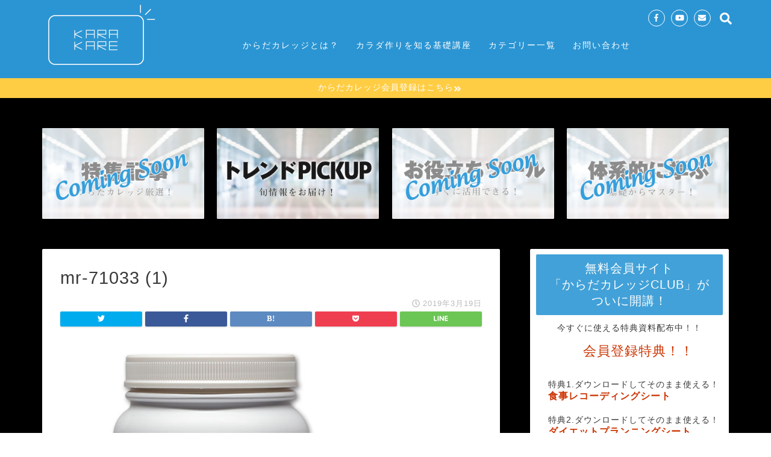

--- FILE ---
content_type: text/html; charset=UTF-8
request_url: https://karadacollege.com/bcaa-recommendation/mr-71033-1/
body_size: 13289
content:
<!DOCTYPE html>
<html lang="ja">
<head prefix="og: http://ogp.me/ns# fb: http://ogp.me/ns/fb# article: http://ogp.me/ns/article#">
<meta charset="utf-8">
<meta http-equiv="X-UA-Compatible" content="IE=edge">
<meta name="viewport" content="width=device-width, initial-scale=1">
<!-- ここからOGP -->
<meta property="og:type" content="blog">
<meta property="og:description" content=""> 
<meta property="og:title" content="mr-71033 (1)｜からだカレッジ"> 
<meta property="og:url" content="https://karadacollege.com/bcaa-recommendation/mr-71033-1/"> 
<meta property="og:image" content="https://karadacollege.com/wp-content/themes/jin/img/noimg.png">
<meta property="og:site_name" content="からだカレッジ">
<meta property="fb:admins" content="karadacollege">
<meta name="twitter:card" content="summary">
<!-- ここまでOGP --> 
<title>mr-71033 (1)｜からだカレッジ</title>
<meta name="description" itemprop="description" content="" >

<link rel='dns-prefetch' href='//ajax.googleapis.com' />
<link rel='dns-prefetch' href='//s0.wp.com' />
<link rel='dns-prefetch' href='//cdnjs.cloudflare.com' />
<link rel='dns-prefetch' href='//use.fontawesome.com' />
<link rel='dns-prefetch' href='//s.w.org' />
<link rel="alternate" type="application/rss+xml" title="からだカレッジ &raquo; フィード" href="https://karadacollege.com/feed/" />
<link rel="alternate" type="application/rss+xml" title="からだカレッジ &raquo; コメントフィード" href="https://karadacollege.com/comments/feed/" />
<link rel="alternate" type="application/rss+xml" title="からだカレッジ &raquo; mr-71033 (1) のコメントのフィード" href="https://karadacollege.com/bcaa-recommendation/mr-71033-1/feed/" />
		<script type="text/javascript">
			window._wpemojiSettings = {"baseUrl":"https:\/\/s.w.org\/images\/core\/emoji\/11\/72x72\/","ext":".png","svgUrl":"https:\/\/s.w.org\/images\/core\/emoji\/11\/svg\/","svgExt":".svg","source":{"concatemoji":"https:\/\/karadacollege.com\/wp-includes\/js\/wp-emoji-release.min.js?ver=4.9.26"}};
			!function(e,a,t){var n,r,o,i=a.createElement("canvas"),p=i.getContext&&i.getContext("2d");function s(e,t){var a=String.fromCharCode;p.clearRect(0,0,i.width,i.height),p.fillText(a.apply(this,e),0,0);e=i.toDataURL();return p.clearRect(0,0,i.width,i.height),p.fillText(a.apply(this,t),0,0),e===i.toDataURL()}function c(e){var t=a.createElement("script");t.src=e,t.defer=t.type="text/javascript",a.getElementsByTagName("head")[0].appendChild(t)}for(o=Array("flag","emoji"),t.supports={everything:!0,everythingExceptFlag:!0},r=0;r<o.length;r++)t.supports[o[r]]=function(e){if(!p||!p.fillText)return!1;switch(p.textBaseline="top",p.font="600 32px Arial",e){case"flag":return s([55356,56826,55356,56819],[55356,56826,8203,55356,56819])?!1:!s([55356,57332,56128,56423,56128,56418,56128,56421,56128,56430,56128,56423,56128,56447],[55356,57332,8203,56128,56423,8203,56128,56418,8203,56128,56421,8203,56128,56430,8203,56128,56423,8203,56128,56447]);case"emoji":return!s([55358,56760,9792,65039],[55358,56760,8203,9792,65039])}return!1}(o[r]),t.supports.everything=t.supports.everything&&t.supports[o[r]],"flag"!==o[r]&&(t.supports.everythingExceptFlag=t.supports.everythingExceptFlag&&t.supports[o[r]]);t.supports.everythingExceptFlag=t.supports.everythingExceptFlag&&!t.supports.flag,t.DOMReady=!1,t.readyCallback=function(){t.DOMReady=!0},t.supports.everything||(n=function(){t.readyCallback()},a.addEventListener?(a.addEventListener("DOMContentLoaded",n,!1),e.addEventListener("load",n,!1)):(e.attachEvent("onload",n),a.attachEvent("onreadystatechange",function(){"complete"===a.readyState&&t.readyCallback()})),(n=t.source||{}).concatemoji?c(n.concatemoji):n.wpemoji&&n.twemoji&&(c(n.twemoji),c(n.wpemoji)))}(window,document,window._wpemojiSettings);
		</script>
		<style type="text/css">
img.wp-smiley,
img.emoji {
	display: inline !important;
	border: none !important;
	box-shadow: none !important;
	height: 1em !important;
	width: 1em !important;
	margin: 0 .07em !important;
	vertical-align: -0.1em !important;
	background: none !important;
	padding: 0 !important;
}
</style>
<link rel='stylesheet' id='contact-form-7-css'  href='https://karadacollege.com/wp-content/plugins/contact-form-7/includes/css/styles.css?ver=5.1.1' type='text/css' media='all' />
<link rel='stylesheet' id='toc-screen-css'  href='https://karadacollege.com/wp-content/plugins/table-of-contents-plus/screen.min.css?ver=1509' type='text/css' media='all' />
<link rel='stylesheet' id='wordpress-popular-posts-css-css'  href='https://karadacollege.com/wp-content/plugins/wordpress-popular-posts/public/css/wpp.css?ver=4.2.2' type='text/css' media='all' />
<link rel='stylesheet' id='wp-show-posts-css'  href='https://karadacollege.com/wp-content/plugins/wp-show-posts/css/wp-show-posts-min.css?ver=1.1.3' type='text/css' media='all' />
<link rel='stylesheet' id='dashicons-css'  href='https://karadacollege.com/wp-includes/css/dashicons.min.css?ver=4.9.26' type='text/css' media='all' />
<link rel='stylesheet' id='thickbox-css'  href='https://karadacollege.com/wp-includes/js/thickbox/thickbox.css?ver=4.9.26' type='text/css' media='all' />
<link rel='stylesheet' id='formzu_plugin_client-css'  href='https://karadacollege.com/wp-content/plugins/formzu-wp/css/formzu_plugin_client.css?ver=1555901322' type='text/css' media='all' />
<link rel='stylesheet' id='parent-style-css'  href='https://karadacollege.com/wp-content/themes/jin/style.css?ver=4.9.26' type='text/css' media='all' />
<link rel='stylesheet' id='theme-style-css'  href='https://karadacollege.com/wp-content/themes/karada-child/style.css?ver=4.9.26' type='text/css' media='all' />
<link rel='stylesheet' id='fontawesome-style-css'  href='https://use.fontawesome.com/releases/v5.1.0/css/all.css?ver=4.9.26' type='text/css' media='all' />
<link rel='stylesheet' id='swiper-style-css'  href='https://cdnjs.cloudflare.com/ajax/libs/Swiper/4.0.7/css/swiper.min.css?ver=4.9.26' type='text/css' media='all' />
<link rel='stylesheet' id='jetpack_css-css'  href='https://karadacollege.com/wp-content/plugins/jetpack/css/jetpack.css?ver=6.8.5' type='text/css' media='all' />
<script type='text/javascript' src='https://ajax.googleapis.com/ajax/libs/jquery/1.12.4/jquery.min.js?ver=4.9.26'></script>
<script type='text/javascript'>
/* <![CDATA[ */
var wpp_params = {"sampling_active":"0","sampling_rate":"100","ajax_url":"https:\/\/karadacollege.com\/wp-json\/wordpress-popular-posts\/v1\/popular-posts\/","ID":"13815","token":"1d29c601d5","debug":""};
/* ]]> */
</script>
<script type='text/javascript' src='https://karadacollege.com/wp-content/plugins/wordpress-popular-posts/public/js/wpp-4.2.0.min.js?ver=4.2.2'></script>
<script type='text/javascript' src='https://karadacollege.com/wp-content/themes/jin/js/common.js?ver=4.9.26'></script>
<link rel='https://api.w.org/' href='https://karadacollege.com/wp-json/' />
<link rel='shortlink' href='https://karadacollege.com/?p=13815' />
<link rel="alternate" type="application/json+oembed" href="https://karadacollege.com/wp-json/oembed/1.0/embed?url=https%3A%2F%2Fkaradacollege.com%2Fbcaa-recommendation%2Fmr-71033-1%2F" />
<link rel="alternate" type="text/xml+oembed" href="https://karadacollege.com/wp-json/oembed/1.0/embed?url=https%3A%2F%2Fkaradacollege.com%2Fbcaa-recommendation%2Fmr-71033-1%2F&#038;format=xml" />

<link rel='dns-prefetch' href='//v0.wordpress.com'/>
<link rel='dns-prefetch' href='//i0.wp.com'/>
<link rel='dns-prefetch' href='//i1.wp.com'/>
<link rel='dns-prefetch' href='//i2.wp.com'/>
	<style type="text/css">
		#wrapper{
						background-color: #000000;
						background-image: url();
		}
		.related-entry-headline-text span:before,
		#comment-title span:before,
		#reply-title span:before{
			background-color: #2b95d3;
			border-color: #2b95d3!important;
		}
		footer,
		#breadcrumb:after,
		#page-top a{	
			background-color: #2b95d3;
		}
		.footer-inner a,
		#copyright,
		#copyright-center{
			border-color: #fff!important;
			color: #fff!important;
		}
		#footer-widget-area
		{
			border-color: #fff!important;
		}
		.page-top-footer a{
			color: #2b95d3!important;
		}
				#breadcrumb ul li,
		#breadcrumb ul li a{
			color: #2b95d3!important;
		}
		
		body,
		a,
		a:link,
		a:visited{
			color: #383838;
		}
		a:hover{
			color: #008db7;
		}
				.widget_nav_menu ul > li > a:before,
		.widget_categories ul > li > a:before,
		.widget_archive form:after,
		.widget_categories form:after,
		.widget_nav_menu ul > li > ul.sub-menu > li > a:before,
		.widget_categories ul > li > .children > li > a:before,
		.widget_nav_menu ul > li > ul.sub-menu > li > ul.sub-menu li > a:before,
		.widget_categories ul > li > .children > li > .children li > a:before{
			color: #2b95d3;
		}
		footer .footer-widget,
		footer .footer-widget a,
		footer .footer-widget ul li,
		.footer-widget.widget_nav_menu ul > li > a:before,
		.footer-widget.widget_categories ul > li > a:before{
			color: #fff!important;
			border-color: #fff!important;
		}
		footer .footer-widget .widgettitle{
			color: #fff!important;
			border-color: #ffcd44!important;
		}
		footer .widget_nav_menu ul .children .children li a:before,
		footer .widget_categories ul .children .children li a:before{
			background-color: #fff!important;
		}
		#drawernav a:hover,
		.post-list-title,
		#prev-next p,
		#toc_container .toc_list li a{
			color: #383838!important;
		}
		#header-box{
			background-color: #2b95d3;
		}
		.pickup-contents:before{
			background-color: #2b95d3!important;
		}
		.main-image-text{
			color: #555;
		}
		.main-image-text-sub{
			color: #555;
		}
		
						#site-info{
			padding-top: 5px!important;
			padding-bottom: 5px!important;
		}
				
		#site-info span a{
			color: #ffffff!important;
		}
		
				#headmenu .headsns .line a svg{
			fill: #ffffff!important;
		}
		#headmenu .headsns a,
		#headmenu{
			color: #ffffff!important;
			border-color:#ffffff!important;
		}
						.profile-follow .line-sns a svg{
			fill: #2b95d3!important;
		}
		.profile-follow .line-sns a:hover svg{
			fill: #ffcd44!important;
		}
		.profile-follow a{
			color: #2b95d3!important;
			border-color:#2b95d3!important;
		}
		.profile-follow a:hover,
		#headmenu .headsns a:hover{
			color:#ffcd44!important;
			border-color:#ffcd44!important;
		}
				.search-box:hover{
			color:#ffcd44!important;
			border-color:#ffcd44!important;
		}
				#header #headmenu .headsns .line a:hover svg{
			fill:#ffcd44!important;
		}
		.cps-icon-bar,
		#navtoggle:checked + .sp-menu-open .cps-icon-bar{
			background-color: #ffffff;
		}
		#nav-container{
			background-color: #ffffff;
		}
		#drawernav ul.menu-box > li > a,
		#drawernav2 ul.menu-box > li > a,
		#drawernav3 ul.menu-box > li > a,
		#drawernav4 ul.menu-box > li > a,
		#drawernav5 ul.menu-box > li > a,
		#drawernav ul.menu-box > li.menu-item-has-children:after,
		#drawernav2 ul.menu-box > li.menu-item-has-children:after,
		#drawernav3 ul.menu-box > li.menu-item-has-children:after,
		#drawernav4 ul.menu-box > li.menu-item-has-children:after,
		#drawernav5 ul.menu-box > li.menu-item-has-children:after{
			color: #ffffff!important;
		}
		#drawernav ul.menu-box li a,
		#drawernav2 ul.menu-box li a,
		#drawernav3 ul.menu-box li a,
		#drawernav4 ul.menu-box li a,
		#drawernav5 ul.menu-box li a{
			font-size: 14!important;
		}
		#drawernav3 ul.menu-box > li{
			color: #383838!important;
		}
		#drawernav4 .menu-box > .menu-item > a:after,
		#drawernav3 .menu-box > .menu-item > a:after,
		#drawernav .menu-box > .menu-item > a:after{
			background-color: #ffffff!important;
		}
		#drawernav2 .menu-box > .menu-item:hover,
		#drawernav5 .menu-box > .menu-item:hover{
			border-top-color: #2b95d3!important;
		}
				.cps-info-bar a{
			background-color: #ffcd44!important;
		}
				@media (min-width: 768px) {
			.post-list-mag .post-list-item:not(:nth-child(2n)){
				margin-right: 2.6%;
			}
		}
				@media (min-width: 768px) {
			#tab-1:checked ~ .tabBtn-mag li [for="tab-1"]:after,
			#tab-2:checked ~ .tabBtn-mag li [for="tab-2"]:after,
			#tab-3:checked ~ .tabBtn-mag li [for="tab-3"]:after,
			#tab-4:checked ~ .tabBtn-mag li [for="tab-4"]:after{
				border-top-color: #2b95d3!important;
			}
			.tabBtn-mag label{
				border-bottom-color: #2b95d3!important;
			}
		}
		#tab-1:checked ~ .tabBtn-mag li [for="tab-1"],
		#tab-2:checked ~ .tabBtn-mag li [for="tab-2"],
		#tab-3:checked ~ .tabBtn-mag li [for="tab-3"],
		#tab-4:checked ~ .tabBtn-mag li [for="tab-4"],
		#prev-next a.next:after,
		#prev-next a.prev:after{
			
			background-color: #2b95d3!important;
		}
		

		.swiper-slide .post-list-cat,
		.post-list-mag .post-list-cat,
		.post-list-mag3col .post-list-cat,
		.post-list-mag-sp1col .post-list-cat,
		.swiper-pagination-bullet-active,
		.pickup-cat,
		.post-list .post-list-cat,
		.more-cat-button a:hover span:before,
		#breadcrumb .bcHome a:hover span:before,
		.popular-item:nth-child(1) .pop-num,
		.popular-item:nth-child(2) .pop-num,
		.popular-item:nth-child(3) .pop-num{
			background-color: #ffcd44!important;
		}
		.sidebar-btn a,
		.profile-sns-menu{
			background-color: #ffcd44!important;
		}
		.sp-sns-menu a,
		.pickup-contents-box a:hover .pickup-title{
			border-color: #2b95d3!important;
			color: #2b95d3!important;
		}
				.pickup-image:after{
			display: none;
		}
				.pro-line svg{
			fill: #2b95d3!important;
		}
		.cps-post-cat a,
		.meta-cat,
		.popular-cat{
			background-color: #ffcd44!important;
			border-color: #ffcd44!important;
		}
		.tagicon,
		.tag-box a,
		#toc_container .toc_list > li,
		#toc_container .toc_title{
			color: #2b95d3!important;
		}
		.tag-box a,
		#toc_container:before{
			border-color: #2b95d3!important;
		}
		.cps-post-cat a:hover{
			color: #008db7!important;
		}
		.pagination li:not([class*="current"]) a:hover,
		.widget_tag_cloud a:hover{
			background-color: #2b95d3!important;
		}
		.pagination li:not([class*="current"]) a:hover{
			opacity: 0.5!important;
		}
		.pagination li.current a{
			background-color: #2b95d3!important;
			border-color: #2b95d3!important;
		}
		.nextpage a:hover span {
			color: #2b95d3!important;
			border-color: #2b95d3!important;
		}
		.cta-content:before{
			background-color: #6FBFCA!important;
		}
		.cta-text,
		.info-title{
			color: #fff!important;
		}
		#footer-widget-area.footer_style1 .widgettitle{
			border-color: #ffcd44!important;
		}
		.sidebar_style1 .widgettitle,
		.sidebar_style5 .widgettitle{
			border-color: #2b95d3!important;
		}
		.sidebar_style2 .widgettitle,
		.sidebar_style4 .widgettitle,
		.sidebar_style6 .widgettitle{
			background-color: #2b95d3!important;
		}
		
		.tn-logo-size{
			font-size: 80%!important;
		}
		.tn-logo-size img{
			width: 80%!important;
		}
		.sp-logo-size{
			font-size: 40%!important;
		}
		.sp-logo-size img{
			width: 40%!important;
		}
				.cps-post-main ul > li:before,
		.cps-post-main ol > li:before{
			background-color: #ffcd44!important;
		}
		.profile-card .profile-title{
			background-color: #2b95d3!important;
		}
		.profile-card{
			border-color: #2b95d3!important;
		}
		.cps-post-main a{
			color:#1e73be;
		}
		.cps-post-main .marker{
			background: -webkit-linear-gradient( transparent 60%, #ffcedb 0% ) ;
			background: linear-gradient( transparent 60%, #ffcedb 0% ) ;
		}
		.cps-post-main .marker2{
			background: -webkit-linear-gradient( transparent 60%, #a9eaf2 0% ) ;
			background: linear-gradient( transparent 60%, #a9eaf2 0% ) ;
		}
		
		
		.simple-box1{
			border-color:#ef9b9b!important;
		}
		.simple-box2{
			border-color:#f2bf7d!important;
		}
		.simple-box3{
			border-color:#b5e28a!important;
		}
		.simple-box4{
			border-color:#7badd8!important;
		}
		.simple-box4:before{
			background-color: #7badd8;
		}
		.simple-box5{
			border-color:#e896c7!important;
		}
		.simple-box5:before{
			background-color: #e896c7;
		}
		.simple-box6{
			background-color:#fffdef!important;
		}
		.simple-box7{
			border-color:#ffffff!important;
		}
		.simple-box7:before{
			background-color:#ffffff!important;
		}
		.simple-box8{
			border-color:#96ddc1!important;
		}
		.simple-box8:before{
			background-color:#96ddc1!important;
		}
		.simple-box9:before{
			background-color:#e1c0e8!important;
		}
		.simple-box9:after{
			border-color:#e1c0e8 #e1c0e8 #fff #fff!important;
		}
		
		.kaisetsu-box1:before,
		.kaisetsu-box1-title{
			background-color:#ffb49e!important;
		}
		.kaisetsu-box2{
			border-color:#ffffff!important;
		}
		.kaisetsu-box2-title{
			background-color:#ffffff!important;
		}
		.kaisetsu-box4{
			border-color:#ea91a9!important;
		}
		.kaisetsu-box4-title{
			background-color:#ea91a9!important;
		}
		.kaisetsu-box5:before{
			background-color:#57b3ba!important;
		}
		.kaisetsu-box5-title{
			background-color:#57b3ba!important;
		}
		
		.concept-box1{
			border-color:#85db8f!important;
		}
		.concept-box1:after{
			background-color:#85db8f!important;
		}
		.concept-box1:before{
			content:"ポイント"!important;
			color:#85db8f!important;
		}
		.concept-box2{
			border-color:#f7cf6a!important;
		}
		.concept-box2:after{
			background-color:#f7cf6a!important;
		}
		.concept-box2:before{
			content:"注意点"!important;
			color:#f7cf6a!important;
		}
		.concept-box3{
			border-color:#86cee8!important;
		}
		.concept-box3:after{
			background-color:#86cee8!important;
		}
		.concept-box3:before{
			content:"良い例"!important;
			color:#86cee8!important;
		}
		.concept-box4{
			border-color:#ed8989!important;
		}
		.concept-box4:after{
			background-color:#ed8989!important;
		}
		.concept-box4:before{
			content:"悪い例"!important;
			color:#ed8989!important;
		}
		.concept-box5{
			border-color:#9e9e9e!important;
		}
		.concept-box5:after{
			background-color:#9e9e9e!important;
		}
		.concept-box5:before{
			content:"参考"!important;
			color:#9e9e9e!important;
		}
		.concept-box6{
			border-color:#8eaced!important;
		}
		.concept-box6:after{
			background-color:#8eaced!important;
		}
		.concept-box6:before{
			content:"メモ"!important;
			color:#8eaced!important;
		}
		
		.innerlink-box1,
		.blog-card{
			border-color:#73bc9b!important;
		}
		.innerlink-box1-title{
			background-color:#73bc9b!important;
			border-color:#73bc9b!important;
		}
		.innerlink-box1:before,
		.blog-card-hl-box{
			background-color:#73bc9b!important;
		}
		
		.color-button01 a,
		.color-button01 a:hover,
		.color-button01:before{
			background-color: #ffbf00!important;
		}
		.top-image-btn-color a,
		.top-image-btn-color a:hover,
		.top-image-btn-color:before{
			background-color: #ffcd44!important;
		}
		.color-button02 a,
		.color-button02 a:hover,
		.color-button02:before{
			background-color: #d9333f!important;
		}
		
		.color-button01-big a,
		.color-button01-big a:hover,
		.color-button01-big:before{
			background-color: #3296d1!important;
		}
		.color-button01-big a,
		.color-button01-big:before{
			border-radius: 20px!important;
		}
		.color-button01-big a{
			padding-top: 10!important;
			padding-bottom: 10!important;
		}
		
		.color-button02-big a,
		.color-button02-big a:hover,
		.color-button02-big:before{
			background-color: #83d159!important;
		}
		.color-button02-big a,
		.color-button02-big:before{
			border-radius: 5px!important;
		}
		.color-button02-big a{
			padding-top: 20px!important;
			padding-bottom: 20px!important;
		}
				.color-button01-big{
			width: 75%!important;
		}
		.color-button02-big{
			width: 75%!important;
		}
				
		
					.top-image-btn-color:before,
			.wide-layout ul li .color-button01:before,
			.wide-layout ul li .color-button02:before,
			.color-button01:before,
			.color-button02:before,
			.color-button01-big:before,
			.color-button02-big:before{
				display: none;
			}
			.top-image-btn-color a:hover,
			.color-button01 a:hover,
			.color-button02 a:hover,
			.color-button01-big a:hover,
			.color-button02-big a:hover{
				-webkit-transform: translateY(2px);
				transform: translateY(2px);
				-webkit-filter: brightness(1.05);
			 	filter: brightness(1.05);
				opacity: 1;
			}
				
		.h2-style01 h2,
		.h2-style02 h2:before,
		.h2-style03 h2,
		.h2-style04 h2:before,
		.h2-style05 h2,
		.h2-style07 h2:before,
		.h2-style07 h2:after,
		.h3-style03 h3:before,
		.h3-style02 h3:before,
		.h3-style05 h3:before,
		.h3-style07 h3:before,
		.h2-style08 h2:after,
		.h2-style10 h2:before,
		.h2-style10 h2:after,
		.h3-style02 h3:after,
		.h4-style02 h4:before{
			background-color: #2b95d3!important;
		}
		.h3-style01 h3,
		.h3-style04 h3,
		.h3-style05 h3,
		.h3-style06 h3,
		.h4-style01 h4,
		.h2-style02 h2,
		.h2-style08 h2,
		.h2-style08 h2:before,
		.h2-style09 h2,
		.h4-style03 h4{
			border-color: #2b95d3!important;
		}
		.h2-style05 h2:before{
			border-top-color: #2b95d3!important;
		}
		.h2-style06 h2:before,
		.sidebar_style3 .widgettitle:after{
			background-image: linear-gradient(
				-45deg,
				transparent 25%,
				#2b95d3 25%,
				#2b95d3 50%,
				transparent 50%,
				transparent 75%,
				#2b95d3 75%,
				#2b95d3			);
		}
				
		@media all and (-ms-high-contrast:none){
			*::-ms-backdrop, .color-button01:before,
			.color-button02:before,
			.color-button01-big:before,
			.color-button02-big:before{
				background-color: #595857!important;
			}
		}
		
		.jin-lp-h2 h2,
		.jin-lp-h2 h2{
			background-color: transparent!important;
			border-color: transparent!important;
			color: #383838!important;
		}
		.jincolumn-h3style2{
			border-color:#2b95d3!important;
		}
		.jinlph2-style1 h2:first-letter{
			color:#2b95d3!important;
		}
		.jinlph2-style2 h2,
		.jinlph2-style3 h2{
			border-color:#2b95d3!important;
		}
		.jin-photo-title .jin-fusen1-down,
		.jin-photo-title .jin-fusen1-even,
		.jin-photo-title .jin-fusen1-up{
			border-left-color:#2b95d3;
		}
		.jin-photo-title .jin-fusen2,
		.jin-photo-title .jin-fusen3{
			background-color:#2b95d3;
		}
		.jin-photo-title .jin-fusen2:before,
		.jin-photo-title .jin-fusen3:before {
			border-top-color: #2b95d3;
		}
		
		
	</style>
<link rel="icon" href="https://i0.wp.com/karadacollege.com/wp-content/uploads/2018/12/cropped-favi.png?fit=32%2C32&#038;ssl=1" sizes="32x32" />
<link rel="icon" href="https://i0.wp.com/karadacollege.com/wp-content/uploads/2018/12/cropped-favi.png?fit=192%2C192&#038;ssl=1" sizes="192x192" />
<link rel="apple-touch-icon-precomposed" href="https://i0.wp.com/karadacollege.com/wp-content/uploads/2018/12/cropped-favi.png?fit=180%2C180&#038;ssl=1" />
<meta name="msapplication-TileImage" content="https://i0.wp.com/karadacollege.com/wp-content/uploads/2018/12/cropped-favi.png?fit=270%2C270&#038;ssl=1" />

<!-- BEGIN ExactMetrics v5.3.7 Universal Analytics - https://exactmetrics.com/ -->
<script>
(function(i,s,o,g,r,a,m){i['GoogleAnalyticsObject']=r;i[r]=i[r]||function(){
	(i[r].q=i[r].q||[]).push(arguments)},i[r].l=1*new Date();a=s.createElement(o),
	m=s.getElementsByTagName(o)[0];a.async=1;a.src=g;m.parentNode.insertBefore(a,m)
})(window,document,'script','https://www.google-analytics.com/analytics.js','ga');
  ga('create', 'UA-61994688-7', 'auto');
  ga('send', 'pageview');
</script>
<!-- END ExactMetrics Universal Analytics -->
			<link rel="stylesheet" type="text/css" id="wp-custom-css" href="https://karadacollege.com/?custom-css=c5ae909d2d" />
		
<link href="https://fonts.googleapis.com/css?family=Quicksand" rel="stylesheet">

</head>
<body class="attachment attachment-template-default single single-attachment postid-13815 attachmentid-13815 attachment-jpeg" id="nofont-style">
<div id="wrapper">

		
	
		<!--ヘッダー-->

					<div id="header-box" class="tn_on header-box animate">
	<div id="header" class="header-type1 header animate">
				
		<div id="site-info" class="ef">
							<span class="tn-logo-size"><a href='https://karadacollege.com/' title='からだカレッジ' rel='home'><img src='https://lifecheers.xsrv.jp/wp-content/uploads/2018/11/1.png' alt=''></a></span>
					</div>

				<!--グローバルナビゲーション layout3-->
		<div id="drawernav3" class="ef">
			<nav class="fixed-content ef"><ul class="menu-box"><li class="menu-item menu-item-type-post_type menu-item-object-page menu-item-11906"><a href="https://karadacollege.com/what-karadacollege/">からだカレッジとは？</a></li>
<li class="menu-item menu-item-type-custom menu-item-object-custom menu-item-14277"><a href="/lp-flow/">カラダ作りを知る基礎講座</a></li>
<li class="menu-item menu-item-type-custom menu-item-object-custom menu-item-has-children menu-item-12138"><a href="/">カテゴリー一覧</a>
<ul class="sub-menu">
	<li class="menu-item menu-item-type-taxonomy menu-item-object-category menu-item-12139"><a href="https://karadacollege.com/category/news/">ニュース</a></li>
	<li class="menu-item menu-item-type-taxonomy menu-item-object-category menu-item-12146"><a href="https://karadacollege.com/category/trend/">トレンド</a></li>
	<li class="menu-item menu-item-type-taxonomy menu-item-object-category menu-item-12142"><a href="https://karadacollege.com/category/work-out/">トレーニング</a></li>
	<li class="menu-item menu-item-type-taxonomy menu-item-object-category menu-item-12140"><a href="https://karadacollege.com/category/food/">食事</a></li>
	<li class="menu-item menu-item-type-taxonomy menu-item-object-category menu-item-12145"><a href="https://karadacollege.com/category/rest/">休養</a></li>
	<li class="menu-item menu-item-type-taxonomy menu-item-object-category menu-item-12143"><a href="https://karadacollege.com/category/motivation/">モチベーション</a></li>
	<li class="menu-item menu-item-type-taxonomy menu-item-object-category menu-item-12144"><a href="https://karadacollege.com/category/maintenance/">メンテナンス</a></li>
	<li class="menu-item menu-item-type-taxonomy menu-item-object-category menu-item-12141"><a href="https://karadacollege.com/category/interview/">インタビュー・体験談</a></li>
</ul>
</li>
<li class="menu-item menu-item-type-post_type menu-item-object-page menu-item-11907"><a href="https://karadacollege.com/contact/">お問い合わせ</a></li>
</ul></nav>		</div>
		<!--グローバルナビゲーション layout3-->
		
	
				<div id="headmenu">
			<span class="headsns tn_sns_on">
													<span class="facebook">
					<a href="https://www.facebook.com/karadacollege/"><i class="fab fa-facebook-f fa-lg" aria-hidden="true"></i></a>
					</span>
																	<span class="youtube">
					<a href="https://www.youtube.com/channel/UCmzMjt7ym8HZDrTzTJOIUVQ"><i class="fab fa-youtube fa-lg" aria-hidden="true"></i></a>
					</span>
					
													<span class="jin-contact">
					<a href="https://lifecheers.xsrv.jp/contact/"><i class="fas fa-envelope fa-lg" aria-hidden="true"></i></a>
					</span>
					

			</span>
			<span class="headsearch tn_search_on">
				<form class="search-box" role="search" method="get" id="searchform" action="https://karadacollege.com/">
	<input type="search" placeholder="" class="text search-text" value="" name="s" id="s">
	<input type="submit" id="searchsubmit" value="&#xf002;">
</form>
			</span>
		</div>
			</div>
	
		
</div>


<div id="scroll-content" class="animate">
	
					<div class="cps-info-bar animate">
			<a href="/lp-flow/"><span>からだカレッジ会員登録はこちら</span></a>
		</div>
					
	<!-- ヘッダー下ウィジェット -->
		<!--ヘッダー-->

		<div class="clearfix"></div>

		
													<div class="pickup-contents-box animate">
	<ul class="pickup-contents">
			<li>
							<a href="https://karadacollege.com/toku/">
					<div class="pickup-image">
													<img src="https://i0.wp.com/karadacollege.com/wp-content/uploads/2019/04/p01.png?resize=640%2C360&ssl=1" alt="" width="640" height="360" />
																	</div>
				</a>
					</li>
			<li>
							<a href="https://karadacollege.com/pickup/">
					<div class="pickup-image">
													<img src="https://i1.wp.com/karadacollege.com/wp-content/uploads/2019/04/pick02.png?resize=640%2C360&ssl=1" alt="" width="640" height="360" />
																	</div>
				</a>
					</li>
			<li>
							<a href="https://karadacollege.com/tool/">
					<div class="pickup-image">
													<img src="https://i0.wp.com/karadacollege.com/wp-content/uploads/2019/04/p03.png?resize=640%2C360&ssl=1" alt="" width="640" height="360" />
																	</div>
				</a>
					</li>
			<li>
							<a href="https://karadacollege.com/taikei/">
					<div class="pickup-image">
													<img src="https://i2.wp.com/karadacollege.com/wp-content/uploads/2019/04/p04.png?resize=640%2C360&ssl=1" alt="" width="640" height="360" />
																	</div>
				</a>
					</li>
		</ul>
</div>
							
			
	<div id="contents">
		
		<!--メインコンテンツ-->
		<main id="main-contents" class="main-contents article_style1 animate" itemprop="mainContentOfPage">
				<section class="cps-post-box hentry">
											<article class="cps-post">
							<header class="cps-post-header">
								<h1 class="cps-post-title entry-title" itemprop="headline">mr-71033 (1)</h1>
								<div class="cps-post-meta vcard">
									<span class="writer fn" itemprop="author" itemscope itemtype="http://schema.org/Person"><span itemprop="name">はるみ</span></span>
									<span class="cps-post-cat" itemprop="keywords"></span>
									<span class="cps-post-date-box">
												<span class="cps-post-date"><i class="far fa-clock" aria-hidden="true"></i>&nbsp;<time class="entry-date date published updated" datetime="2019-03-19T08:23:28+00:00">2019年3月19日</time></span>
										</span>
								</div>
																											<div class="share-top sns-design-type01">
	<div class="sns-top">
		<ol>
			<!--ツイートボタン-->
							<li class="twitter"><a href="http://twitter.com/intent/tweet?url=https%3A%2F%2Fkaradacollege.com%2Fbcaa-recommendation%2Fmr-71033-1%2F&text=mr-71033+%281%29&via=&tw_p=tweetbutton"><i class="fab fa-twitter"></i></a>
				</li>
						<!--Facebookボタン-->
							<li class="facebook">
				<a href="http://www.facebook.com/sharer.php?src=bm&u=https%3A%2F%2Fkaradacollege.com%2Fbcaa-recommendation%2Fmr-71033-1%2F&t=mr-71033+%281%29" onclick="javascript:window.open(this.href, '', 'menubar=no,toolbar=no,resizable=yes,scrollbars=yes,height=300,width=600');return false;"><i class="fab fa-facebook-f" aria-hidden="true"></i></a>
				</li>
						<!--はてブボタン-->
							<li class="hatebu">
				<a href="http://b.hatena.ne.jp/add?mode=confirm&url=https%3A%2F%2Fkaradacollege.com%2Fbcaa-recommendation%2Fmr-71033-1%2F" onclick="javascript:window.open(this.href, '', 'menubar=no,toolbar=no,resizable=yes,scrollbars=yes,height=400,width=510');return false;" ><i class="font-hatena"></i></a>
				</li>
						<!--Poketボタン-->
							<li class="pocket">
				<a href="http://getpocket.com/edit?url=https%3A%2F%2Fkaradacollege.com%2Fbcaa-recommendation%2Fmr-71033-1%2F&title=mr-71033+%281%29"><i class="fab fa-get-pocket" aria-hidden="true"></i></a>
				</li>
							<li class="line">
				<a href="http://line.me/R/msg/text/?https%3A%2F%2Fkaradacollege.com%2Fbcaa-recommendation%2Fmr-71033-1%2F"><svg version="1.1" xmlns="http://www.w3.org/2000/svg" xmlns:xlink="http://www.w3.org/1999/xlink" x="0px"
	 y="0px" viewBox="0 0 122.4 47.2" style="enable-background:new 0 0 122.4 47.2;" xml:space="preserve">
<path d="M77.4,28.4c0.1-5,0.2-9,0.2-13.1c0-3.2-0.1-6.3,0-9.5c0.1-3.1,1.6-4.6,4-4.6c2.2,0,4.2,1.9,4.6,4.5c0.1,0.8,0,1.7,0,2.5
	c0,10.3,0,20.6,0,31c0,0.7,0,1.3,0,2c-0.1,2.2-1.1,3.8-3.3,4.5c-2.2,0.7-4-0.1-5.3-1.9c-3.1-4.1-6.1-8.3-9.1-12.5
	c-2.8-3.8-5.7-7.7-9.1-12.2c-0.5,1.9-1,2.9-1,3.9c-0.1,5.3,0,10.7,0,16c0,1.2,0.1,2.4-0.1,3.5c-0.4,2.2-2,3.5-4.2,3.4
	c-2.1-0.1-3.9-1.4-4.2-3.5c-0.2-1-0.1-2-0.1-3c0-10.5,0-21,0-31.5c0-0.5,0-1,0-1.5c-0.1-2.5,1.2-4.2,3.4-5c2.2-0.9,3.9,0.5,5.2,2.1
	c2.5,3.1,4.7,6.4,7.1,9.6c3.1,4.3,6.2,8.6,9.4,12.9C75.4,26.7,76.1,27.2,77.4,28.4z"/>
<path d="M102.3,9.7c0,3.7,0,6.3,0,9.5c3.9,0,7.7-0.1,11.5,0c1.4,0,3,0.3,4.2,0.9c1.7,0.9,2.8,2.4,2.1,4.5c-0.6,1.9-1.8,3.1-4,3.1
	c-2.5,0-5,0-7.5,0c-1.8,0-3.6,0-6,0c-0.2,3.2-0.3,6.1-0.5,9.5c4.2,0,8.2-0.1,12.1,0.1c1.5,0.1,3.4,0.6,4.5,1.5
	c0.9,0.8,1.5,2.6,1.4,3.9c-0.1,1.7-1.6,3-3.4,3.1c-6.3,0.1-12.6,0.2-18.9,0c-3.3-0.1-4-1.1-4.1-4.5c-0.1-11.8-0.1-23.6,0-35.5
	c0-3.6,1.2-4.7,4.9-4.7c5.5-0.1,11-0.1,16.5,0c2.9,0,5.2,2.1,5.2,4.3c0,2.2-2.3,4.2-5.3,4.2C111,9.8,106.8,9.7,102.3,9.7z"/>
<path d="M10.3,37.4c1.5,0,2.6,0,3.7,0c3.5,0.1,7,0.1,10.4,0.5c2.7,0.3,4,2,3.9,4.3c-0.1,2-1.6,3.5-4,3.6C18.1,46,12,46,5.8,45.9
	c-2.8-0.1-4.1-1.6-4.1-4.6c-0.1-11.8-0.1-23.6,0-35.4c0-2.8,1.8-4.6,4.1-4.7c2.2,0,4.3,2,4.5,4.5c0.2,3,0.1,6,0.1,9
	C10.4,22,10.3,29.3,10.3,37.4z"/>
<path d="M33.7,23.4c0-5.7-0.1-11.3,0-17c0-3.5,1.8-5.4,4.5-5.3c2.2,0.1,4.1,2.4,4.1,5.4c0.1,11.5,0.1,23,0,34.4
	c0,3.3-1.6,4.9-4.3,4.8c-2.7,0-4.2-1.6-4.2-5C33.7,35.1,33.8,29.3,33.7,23.4C33.8,23.4,33.8,23.4,33.7,23.4z"/>
</svg>
</a>
				</li>
		</ol>
	</div>
</div>
<div class="clearfix"></div>
																								</header>

							<div class="cps-post-main-box">
								<div class="cps-post-main h2-style05 h3-style01 h4-style01 entry-content m-size s-size-sp" itemprop="articleBody">

																													<p>
											<a href="https://karadacollege.com/wp-content/uploads/2019/03/mr-71033-1.jpg" target="_blank"><img src="https://karadacollege.com/wp-content/uploads/2019/03/mr-71033-1.jpg" width="500" height="500" alt="" /></a>
										</p>
																		
								</div>
							</div>
						</article>
														</section>
			
															</main>
		<!--サイドバー-->
<div id="sidebar" class="sideber sidebar_style2 animate" role="complementary" itemscope itemtype="http://schema.org/WPSideBar">
		
	<div id="black-studio-tinymce-7" class="widget widget_black_studio_tinymce"><div class="textwidget"><div class="entrygo">
<center></p>
<h3>無料会員サイト<br />「からだカレッジCLUB」が<br />ついに開講！</h3>
<p>今すぐに使える特典資料配布中！！</p>
<ul>会員登録特典！！</p>
<li>特典1.ダウンロードしてそのまま使える！
<ol class="point">食事レコーディングシート</ol>
</li>
<li>特典2.ダウンロードしてそのまま使える！
<ol class="point">ダイエットプランニングシート</ol>
</li>
<li>特典3.ダイエットを成功に導く
<ol class="point">秘密の10ヶ条</ol>
</li>
</ul>
<p><span class="color-button01"><a href="/lp-flow/">詳細はこちら</a></span></p>
<p><center>
</div>
</div></div>
<div id="wpp-2" class="widget popular-posts">
<div class="widgettitle ef">人気ランキング！</div><!-- cached -->
<!-- WordPress Popular Posts -->

<ul class="wpp-list wpp-list-with-thumbnails">
<li>
<a href="https://karadacollege.com/costco-populer11menu/" title="パーソナルトレーナーが教えるコストコで買うべき、タンパク質が沢山取れるオススメお得食品11選" target="_self"><img src="https://karadacollege.com/wp-content/uploads/wordpress-popular-posts/1464-featured-75x75.jpg" width="75" height="75" alt="パーソナルトレーナーが教えるコストコで買うべき、タンパク質が沢山取れるオススメお得食品11選" class="wpp-thumbnail wpp_cached_thumb wpp_featured" /></a>
<a href="https://karadacollege.com/costco-populer11menu/" title="パーソナルトレーナーが教えるコストコで買うべき、タンパク質が沢山取れるオススメお得食品11選" class="wpp-post-title" target="_self">パーソナルトレーナーが教えるコストコで買うべき、タンパク質が沢山取れるオススメお得食品11選</a>
 <span class="wpp-meta post-stats"><span class="wpp-author">投稿者: <a href="https://karadacollege.com/author/keijitani0215/">谷けいじ</a></span></span>
</li>
<li>
<a href="https://karadacollege.com/spartan-race-beginner/" title="完走者が教える！スパルタンレースで初心者が完走するために必要な準備と服装" target="_self"><img src="https://karadacollege.com/wp-content/uploads/wordpress-popular-posts/6635-featured-75x75.jpg" width="75" height="75" alt="完走者が教える！スパルタンレースで初心者が完走するために必要な準備と服装" class="wpp-thumbnail wpp_cached_thumb wpp_featured" /></a>
<a href="https://karadacollege.com/spartan-race-beginner/" title="完走者が教える！スパルタンレースで初心者が完走するために必要な準備と服装" class="wpp-post-title" target="_self">完走者が教える！スパルタンレースで初心者が完走するために必要な準備と服装</a>
 <span class="wpp-meta post-stats"><span class="wpp-author">投稿者: <a href="https://karadacollege.com/author/kaeruya-yuko/">後藤優子</a></span></span>
</li>
<li>
<a href="https://karadacollege.com/quads-stretch/" title="太ももの前張りを解消しよう！4つの原因と3つのおすすめ解消方法を徹底解説" target="_self"><img src="https://karadacollege.com/wp-content/uploads/wordpress-popular-posts/12493-featured-75x75.jpg" width="75" height="75" alt="太ももの前張りを解消しよう！4つの原因と3つのおすすめ解消方法を徹底解説" class="wpp-thumbnail wpp_cached_thumb wpp_featured" /></a>
<a href="https://karadacollege.com/quads-stretch/" title="太ももの前張りを解消しよう！4つの原因と3つのおすすめ解消方法を徹底解説" class="wpp-post-title" target="_self">太ももの前張りを解消しよう！4つの原因と3つのおすすめ解消方法を徹底解説</a>
 <span class="wpp-meta post-stats"><span class="wpp-author">投稿者: <a href="https://karadacollege.com/author/mori/">moriharuna</a></span></span>
</li>
<li>
<a href="https://karadacollege.com/knee-pain-training/" title="膝痛持ちさん必見！ 膝に負担をかけずに下半身を鍛える方法" target="_self"><img src="https://karadacollege.com/wp-content/uploads/wordpress-popular-posts/12393-featured-75x75.jpg" width="75" height="75" alt="膝痛持ちさん必見！ 膝に負担をかけずに下半身を鍛える方法" class="wpp-thumbnail wpp_cached_thumb wpp_featured" /></a>
<a href="https://karadacollege.com/knee-pain-training/" title="膝痛持ちさん必見！ 膝に負担をかけずに下半身を鍛える方法" class="wpp-post-title" target="_self">膝痛持ちさん必見！ 膝に負担をかけずに下半身を鍛える方法</a>
 <span class="wpp-meta post-stats"><span class="wpp-author">投稿者: <a href="https://karadacollege.com/author/opp/">neopp</a></span></span>
</li>
<li>
<a href="https://karadacollege.com/daily-training/" title="日常的にできる簡単で効果的な筋トレ9選！運動苦手な人でもOK！" target="_self"><img src="https://karadacollege.com/wp-content/uploads/wordpress-popular-posts/9666-featured-75x75.jpg" width="75" height="75" alt="日常的にできる簡単で効果的な筋トレ9選！運動苦手な人でもOK！" class="wpp-thumbnail wpp_cached_thumb wpp_featured" /></a>
<a href="https://karadacollege.com/daily-training/" title="日常的にできる簡単で効果的な筋トレ9選！運動苦手な人でもOK！" class="wpp-post-title" target="_self">日常的にできる簡単で効果的な筋トレ9選！運動苦手な人でもOK！</a>
 <span class="wpp-meta post-stats"><span class="wpp-author">投稿者: <a href="https://karadacollege.com/author/teranori/">彩典はるか</a></span></span>
</li>
</ul>

</div>
<div id="black-studio-tinymce-2" class="widget widget_black_studio_tinymce"><div class="textwidget"><div id="fb-root"></div>
<p><script>(function(d, s, id) {
  var js, fjs = d.getElementsByTagName(s)[0];
  if (d.getElementById(id)) return;
  js = d.createElement(s); js.id = id;
  js.src = "//connect.facebook.net/ja_JP/sdk.js#xfbml=1&version=v2.9&appId=907020859387715";
  fjs.parentNode.insertBefore(js, fjs);
}(document, 'script', 'facebook-jssdk'));</script></p>
<div class="fb-page" data-href="https://www.facebook.com/karadacollege" data-tabs="timeline" data-width="350" data-height="500" data-small-header="false" data-adapt-container-width="true" data-hide-cover="false" data-show-facepile="true">
<blockquote cite="https://www.facebook.com/karadacollege" class="fb-xfbml-parse-ignore"><p><a href="https://www.facebook.com/karadacollege">からだカレッジ</a></p></blockquote>
</div>
</div></div>	
			</div>
	</div>
	<div class="clearfix"></div>
	<!--フッター-->
			<div id="breadcrumb" class=""><ul itemprop="breadcrumb"><div class="page-top-footer"><a class="totop"><i class="fas fa-chevron-up" aria-hidden="true"></i></a></div><li class="bcHome" itemscope itemtype="http://data-vocabulary.org/Breadcrumb"><a href="https://karadacollege.com/" itemprop="url"><i class="fas fa-home space-i" aria-hidden="true"></i><span itemprop="title">HOME</span></a></li><li><i class="fa fa-angle-right space" aria-hidden="true"></i></li><li>mr-71033 (1)</li></ul></div>			<footer role="contentinfo" itemscope itemtype="http://schema.org/WPFooter">
	
		<!--ここからフッターウィジェット-->
		
								<div id="footer-widget-area" class="footer_style1">
				<div id="footer-widget-box">
					<div id="footer-widget-left">
						<div id="black-studio-tinymce-3" class="footer-widget widget_black_studio_tinymce"><div class="widgettitle ef">スポンサードリンク</div><div class="textwidget"><p style="text-align: justify;"><a href="https://genmaiokayu.com/" target="_blank" rel="noopener"><img class="size-full wp-image-1810 aligncenter" src="https://i0.wp.com/karadacollege.com/wp-content/uploads/2018/03/okayu.png?resize=361%2C200&#038;ssl=1" alt="おすすめのおかゆ" width="361" height="200" data-recalc-dims="1" /></a></p>
<p style="text-align: center;">＼祝・おかゆ発売／<br />
からだカレッジでは、<br />
「べっぴん玄米酵素おかゆ」<br />を推進しています。</p>
<p style="text-align: center;">からだの悩みを解決したいあなた！<br />
「玄米酵素」こそ体型を変える手段です！</p>
<p style="text-align: center;">&gt;&gt;<a href="https://genmaiokayu.com/" target="_blank" rel="noopener">おかゆで人生を変えてみる</a>&lt;&lt;</p>
</div></div>					</div>
					<div id="footer-widget-center-box">
						<div id="footer-widget-center1">
							<div id="custom_html-3" class="widget_text footer-widget widget_custom_html"><div class="textwidget custom-html-widget">			<div id="categories-4" class="footer-widget widget_categories"><div class="widgettitle ef">会社案内</div>
<ul>
	<li class="cat-item cat-item-240"><a href="/what-karadacollege/">からだガレッジとは</a>
</li>
	<li class="cat-item cat-item-756"><a href="/company/">運営会社</a>
</li>
	<li class="cat-item cat-item-756"><a href="/member/">編集部紹介</a>
</li>
	<li class="cat-item cat-item-756"><a href="/writer-list/">ライター一覧</a>
</li>
<li class="cat-item cat-item-756"><a href="/contact/">お問い合わせ</a>
</li>
<li class="cat-item cat-item-756"><a href="/adinfo/">広告掲載について</a>
</li>
		</ul>
</div>			</div></div>						</div>
						<div id="footer-widget-center2">
							<div id="custom_html-5" class="widget_text footer-widget widget_custom_html"><div class="textwidget custom-html-widget"><div id="categories-4" class="footer-widget widget_categories"><div class="widgettitle ef">編集部おすすめ</div>
<ul>
<li class="cat-item cat-item-756"><a href="/kouza/">カラダ作りを知る基礎講座</a></li>
<li class="cat-item cat-item-240"><a href="/toku/">特集記事</a></li>
<li class="cat-item cat-item-756"><a href="/tool/">お役立ちツール</a></li>
<li class="cat-item cat-item-756"><a href="/taikei/">体系的に学ぶ</a></li>
</ul>
</div>		</div></div><div id="custom_html-6" class="widget_text footer-widget widget_custom_html"><div class="textwidget custom-html-widget"><div id="categories-4" class="footer-widget widget_categories"><div class="widgettitle ef">カテゴリー</div>
<ul>
<li class="cat-item cat-item-756"><a href="/category/news/">ニュース</a></li>
<li class="cat-item cat-item-240"><a href="/category/trend/">トレンド</a></li>
<li class="cat-item cat-item-756"><a href="/category/work-out/">トレーニング</a></li>
<li class="cat-item cat-item-756"><a href="/category/food/">食事</a></li>
<li class="cat-item cat-item-756"><a href="/category/rest/">休養</a></li>
<li class="cat-item cat-item-240"><a href="/category/motivation/">モチベーション</a></li>
<li class="cat-item cat-item-756"><a href="/category/maintenance/">メンテナンス</a></li>
<li class="cat-item cat-item-756"><a href="/category/interview/">インタビュー・体験談</a></li>
</ul>
</div>		
</div></div>						</div>
					</div>
					<div id="footer-widget-right">
						<div id="custom_html-4" class="widget_text footer-widget widget_custom_html"><div class="textwidget custom-html-widget"><div class="f_left ">
	
<img src="https://i0.wp.com/lifecheers.xsrv.jp/wp-content/uploads/2018/12/footerlogo.png?ssl=1" data-recalc-dims="1">
<br>
<h2>株式会社ライフチアーズグループ</h2>

<p>〒108-0075<br>
東京都港区港南4-1-10 <br>リバージュ品川502</p>
<ul>
	<li>トレーニングジム運営・プロデュース</li>
	<li>トレーニングプログラムの開発・運営</li>
	<li>Webメディア運営</li>
	<li>健康食品・運動機器の企画・販売</li>
	<li>セミナー・イベントの企画・運営</li>

	</ul>

</div></div></div>					</div>
				</div>
			</div>
						<div class="footersen"></div>
				
		
		<div class="clearfix"></div>
		
		<!--ここまでフッターウィジェット-->
	
					<div id="footer-box">
				<div class="footer-inner">
					<span id="privacy"><a href="https://karadacollege.com/privacy">利用規約・プライバシーポリシー</a></span>
					<span id="law"><a href="https://karadacollege.com/law">特定商取引法に基づく表示</a></span>
					<span id="copyright" itemprop="copyrightHolder"><i class="far fa-copyright" aria-hidden="true"></i>&nbsp;2017–2026&nbsp;&nbsp;からだカレッジ</span>
				</div>
			</div>
				<div class="clearfix"></div>
	</footer>
	
	
	
		
	</div><!--scroll-content-->

		
</div><!--wrapper-->

<script type='text/javascript' src='https://karadacollege.com/wp-content/plugins/jetpack/_inc/build/photon/photon.min.js?ver=20130122'></script>
<script type='text/javascript'>
/* <![CDATA[ */
var wpcf7 = {"apiSettings":{"root":"https:\/\/karadacollege.com\/wp-json\/contact-form-7\/v1","namespace":"contact-form-7\/v1"}};
/* ]]> */
</script>
<script type='text/javascript' src='https://karadacollege.com/wp-content/plugins/contact-form-7/includes/js/scripts.js?ver=5.1.1'></script>
<script type='text/javascript' src='https://s0.wp.com/wp-content/js/devicepx-jetpack.js?ver=202604'></script>
<script type='text/javascript'>
/* <![CDATA[ */
var tocplus = {"smooth_scroll":"1","visibility_show":"\u8868\u793a","visibility_hide":"\u975e\u8868\u793a","width":"Auto"};
/* ]]> */
</script>
<script type='text/javascript' src='https://karadacollege.com/wp-content/plugins/table-of-contents-plus/front.min.js?ver=1509'></script>
<script type='text/javascript'>
/* <![CDATA[ */
var thickboxL10n = {"next":"\u6b21\u3078 >","prev":"< \u524d\u3078","image":"\u753b\u50cf","of":"\/","close":"\u9589\u3058\u308b","noiframes":"\u3053\u306e\u6a5f\u80fd\u3067\u306f iframe \u304c\u5fc5\u8981\u3067\u3059\u3002\u73fe\u5728 iframe \u3092\u7121\u52b9\u5316\u3057\u3066\u3044\u308b\u304b\u3001\u5bfe\u5fdc\u3057\u3066\u3044\u306a\u3044\u30d6\u30e9\u30a6\u30b6\u30fc\u3092\u4f7f\u3063\u3066\u3044\u308b\u3088\u3046\u3067\u3059\u3002","loadingAnimation":"https:\/\/karadacollege.com\/wp-includes\/js\/thickbox\/loadingAnimation.gif"};
/* ]]> */
</script>
<script type='text/javascript' src='https://karadacollege.com/wp-includes/js/thickbox/thickbox.js?ver=3.1-20121105'></script>
<script type='text/javascript' src='https://karadacollege.com/wp-content/plugins/formzu-wp/js/trim_formzu_fixed_widget_layer.js?ver=1555901324'></script>
<script type='text/javascript' src='https://karadacollege.com/wp-content/plugins/formzu-wp/js/formzu_resize_thickbox.js?ver=1555901324'></script>
<script type='text/javascript' src='https://cdnjs.cloudflare.com/ajax/libs/Swiper/4.0.7/js/swiper.min.js?ver=4.9.26'></script>
<script type='text/javascript' src='https://use.fontawesome.com/releases/v5.1.0/js/all.js?ver=4.9.26'></script>
<script type='text/javascript' src='https://karadacollege.com/wp-includes/js/wp-embed.min.js?ver=4.9.26'></script>

<script>
	var mySwiper = new Swiper ('.swiper-container', {
		// Optional parameters
		loop: true,
		slidesPerView: 5,
		spaceBetween: 15,
		autoplay: {
			delay: 2700,
		},
		// If we need pagination
		pagination: {
			el: '.swiper-pagination',
		},

		// Navigation arrows
		navigation: {
			nextEl: '.swiper-button-next',
			prevEl: '.swiper-button-prev',
		},

		// And if we need scrollbar
		scrollbar: {
			el: '.swiper-scrollbar',
		},
		breakpoints: {
              1024: {
				slidesPerView: 4,
				spaceBetween: 15,
			},
              767: {
				slidesPerView: 2,
				spaceBetween: 10,
				centeredSlides : true,
				autoplay: {
					delay: 4200,
				},
			}
        }
	});
	
	var mySwiper2 = new Swiper ('.swiper-container2', {
	// Optional parameters
		loop: true,
		slidesPerView: 3,
		spaceBetween: 17,
		centeredSlides : true,
		autoplay: {
			delay: 4000,
		},

		// If we need pagination
		pagination: {
			el: '.swiper-pagination',
		},

		// Navigation arrows
		navigation: {
			nextEl: '.swiper-button-next',
			prevEl: '.swiper-button-prev',
		},

		// And if we need scrollbar
		scrollbar: {
			el: '.swiper-scrollbar',
		},

		breakpoints: {
			767: {
				slidesPerView: 2,
				spaceBetween: 10,
				centeredSlides : true,
				autoplay: {
					delay: 4200,
				},
			}
		}
	});

</script>
<div id="page-top">
	<a class="totop"><i class="fas fa-chevron-up"></i></a>
</div>
</body>
</html>